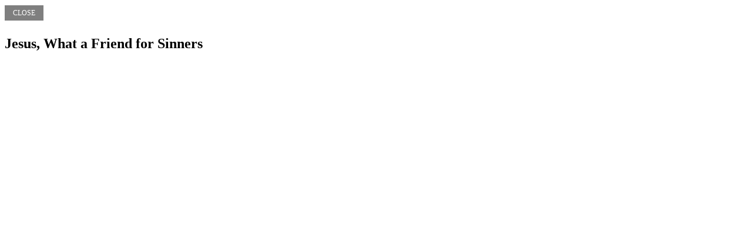

--- FILE ---
content_type: text/html
request_url: https://www.oursaviorwels.com/ministryinc/audiodownloads-player.asp?flashVars=playerID%3D1%26amp%3BsoundFile%3Dhttp%3A%2F%2Fwww.oursaviorwels.com%2Fhome%2F180019842%2F180019842%2FAudio%2FJesusWhatASavior.mp3&title=Jesus,%20What%20a%20Friend%20for%20Sinners&sb=-1
body_size: 549
content:
<html>
<head>
<title>Jesus, What a Friend for Sinners</title>
<style type="text/css">
    .aedit {background:url(/site/images/opacity/black50.png); border:#1F5099; color:white !important; font-size:12px; padding:5px 13px 5px 13px; top:7px; margin-right:10px; position:relative; text-transform:uppercase; text-decoration:none; border:1px solid transparent;}
    .aedit:hover {0background:#296ACC; background:url(/site/images/opacity/black60.png); color:White; border:1px solid #ccc; cursor:pointer;}
</style>  
</head>
<body>
<a href="javascript:parent.$.fancybox.close();" class="aedit">Close</a><br /><br />
<h2>Jesus, What a Friend for Sinners</h2>

</body>
</html>